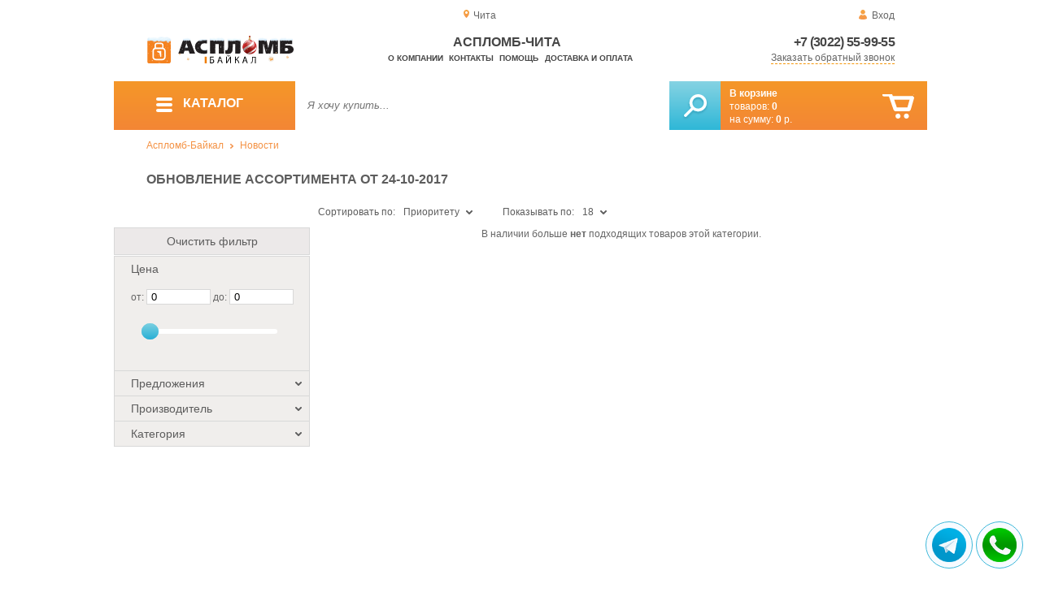

--- FILE ---
content_type: text/html; charset=UTF-8
request_url: https://aceplomb75.ru/sale-from-24-10-2017
body_size: 11238
content:
<!DOCTYPE html>
<html lang="ru">
<head>
	<meta charset="utf-8">
	<title>Аспломб-Чита&trade; Обновление ассортимента от 24-10-2017</title>
	<meta name="keywords" content="Обновление ассортимента от 24-10-2017">
	<meta name="description" content="Индикаторные пломбы наклейки производства АСПЛОМБ-Байкал по цене от"> 
	<meta http-equiv="X-UA-Compatible" content="IE=edge">
	<meta name="viewport" content="width=device-width, initial-scale=1">
	<meta property="og:locale" content="ru_RU"/>
	<meta property="og:type" content="website"/>
	<meta property="og:title" content="Аспломб-Чита - Обновление ассортимента от 24-10-2017"/>
	<meta property="og:description" content="Индикаторные пломбы наклейки производства АСПЛОМБ-Байкал по цене от"/>
	<meta property="og:url" content="//aceplomb75.ru/sale-from-24-10-2017"/>
	<meta property="og:image" content="//aceplomb75.ru/images/743/24-10-2017.jpg"/>	
	<meta property="og:site_name" content="Аспломб-Байкал"/>
	<link rel="shortcut icon" href="favicon.ico">
	
	<!--[if lt IE 9]><script src="js/html5shiv.min.js"></script><![endif]-->
	
<link type="text/css" href="css/style.css?1763691535" rel="stylesheet"/>
<link type="text/css" href="css/custom.css?1736918589" rel="stylesheet"/></head>
<body>
	<div id="wrapper">
<header>
                <div id="header_info">
                    <div class="row" id="header1">                   
                        <div id="region" >Чита</div>
                                                <div id="login">Вход</div>
                                            </div>
                    <div class="row" id="header2" itemscope itemtype="http://schema.org/Store">
                        <div id="logo"><a href="/"><img itemprop="logo" src="images/1/logo.svg"></a><meta itemprop="url" content="https://aceplomb75.ru"><meta itemprop="image" content="https://aceplomb75.ru/images/1/logo.png"></div>
                        <div id="contacts_top">
                            <div id="tel" itemprop="telephone"><a href="tel:+7 (3022) 55-99-55">+7 (3022) 55-99-55</a></div>
                                                        <meta itemprop="address" content="г.Иркутск, ул.Трактовая, 18-15
">
                            <div id="callback" class="callbacklink">Заказать обратный звонок</div>
                        </div>
                        <div id="top_menu">
													<div id="title" itemprop="name">Аспломб-Чита</div>
<a href="about">О компании</a><a href="contacts">Контакты</a><a href="help">Помощь</a><a href="delivery-and-payment">Доставка и оплата</a>                        </div>
                    </div>
                    <div id="header3">
                    	<div id="panel_top">
                    		<a id="panel_looked" href="looked"><span id="looked_mobile">0</span></a>
                    		<a id="panel_favorite" href="favorites"><span id="favorites_mobile">0</span></a>
                    		<a id="panel_cart" href="cart"><span id="cart_mobile">0</span></a>                    		
                    	</div>
                    </div>
                </div>                <div id="header_navigation">                		
                    <div id="navigationbar">
                        <a id="navigation" href="catalog">
                            <div id="menu_ico"><div class="menu_ico"></div><div class="menu_ico"></div><div class="menu_ico"></div></div>
                            <span>Каталог</span>
                        </a>
                        <div id="cart">
                        	<a href="/cart" id="cart_button"></a>
                        	<a href="/cart" id="cart_link">Перейти</a>
                          <div><b><a href="/cart">В корзине</a></b></div>
                          <div>товаров: <a href="/cart"><span id="goods_incart">0</span></a></div>
                          <div>на сумму: <a href="/cart"><span id="cart_cost">0</span> р.</a></div>                            
                        </div>
                        <div id="search">
                        	<form action="api.php" method="POST"  class="fastsearch">                               
                                <input type="text" id="search_string" name="query" placeholder="Я хочу купить..." value="" autocomplete="off"/>
                                <div class="search_advice_wrapper"></div>
                                <button name="show_results" id="search_button" type="submit"></button>
                          </form>
                        </div>
                        <div id="navigation_menu">
                        	<ul class="menu">
                        	<li><div class="menu_label"><a href="plombi-i-plombirovochnie-ustroistva">Пломбы и пломбировочные устройства</a></div>
				<ul><li><a href="plastic-seals">Пластиковые номерные индикаторные пломбы</a></li><li><a href="seals">Силовые пломбы и тросовые пломбы</a></li><li><a href="rotary-seals">Роторные пломбы  и пломбы применяемые с проволокой</a></li><li><a href="sealing-wire">Пломбировочная проволока</a></li><li><a href="antimagnetic-seals">Антимагнитные пломбы</a></li><li><a href="filling-stickers">Индикаторные пломбы наклейки</a></li><li><a href="sealing-tape-indicator">Пломбировочная индикаторная лента</a></li><li><a href="seals-used-with-sealer">Пломбы применяемые с пломбиратором</a></li><li><a href="filling-devices">Пломбировочные устройства под мастику, пластилин</a></li></ul>
				</li><li><div class="menu_label"><a href="special-packages-and-bags">Специальные пакеты</a></div>
				<ul><li><a href="packaging-for-markets">Упаковка для маркетплэйсов</a></li><li><a href="safe-packs">Сейф пакеты</a></li><li><a href="courier-packages">Курьер пакеты</a></li><li><a href="mail-packages">Почтовые пакеты</a></li><li><a href="icao-packages">Пакеты ИКАО</a></li><li><a href="packets-sd">Пакеты СД</a></li></ul>
				</li><li><div class="menu_label"><a href="control-bracelets">Контрольные браслеты</a></div></li><li><div class="menu_label"><a href="devices-for-storing-keys">Устройства для хранения ключей</a></div>
				<ul><li><a href="wallets-cases-for-keys">Ключницы, пенальницы, ящики для ключей</a></li><li><a href="cases-for-keys">Пеналы для ключей</a></li><li><a href="trinkets-and-key-rings">Брелоки для ключей</a></li></ul>
				</li><li><div class="menu_label"><a href="wax">Сургуч</a></div>
				<ul><li><a href="sealing-wax">Сургуч кусковой</a></li><li><a href="surguchnie-pechati">Сургучные печати</a></li></ul>
				</li><li><div class="menu_label"><a href="instrument">Инструмент</a></div>
				<ul><li><a href="plombirators">Пломбираторы</a></li><li><a href="bolttery">Болторезы</a></li></ul>
				</li><li><div class="menu_label"><a href="packaging">Упаковка и крепление груза</a></div></li>                        	</ul>
                        </div>
                        <div id="cart_options">
                            <div id="favorites"><a href="favorites"><span>0</span> избранных товара</a></div>
                            <div id="looked"><a href="looked"><span>0</span> просмотренных товара</a></div>
                        </div>
                        <div class="clear"></div>
                    </div>
                    <div class="row " id="bread_crumbs">                    
                        <div><a href="/">Аспломб-Байкал</a> <img src="img/svg/arrow_bc.svg"/> <a href="news">Новости</a></div>
                    </div>
                </div>
</header>
		<div id="container">
			<div id="content" >
<h1>Обновление ассортимента от 24-10-2017</h1>
	<div id="catalog">
		<div class="left_column">
				<div id="filter">
					<div class="toggle">Показать фильтр</div>
                            <form action="api.php" method="post">
                                <div class="filter_clear">Очистить фильтр</div>                           
                                <div class="filter_cost">
                                    <div class="filter_param_name">Цена</div>
                                    <div class="filter_param_values">от: <input name="price_from" id="minCost" type="text" value="0"> до: <input name="price_to" id="maxCost" type="text"  value="0">
                                    <input type="hidden" id="max_cost" value="0"></div>
                                    <div id="slider"></div>
                                </div>
                                <div class="filter_param">
                               		<div class="filter_param_name">Предложения<div class="filter_arrow_down"></div></div>
                               		<div class="filter_param_values hide">
                               			<ul>  
                                                                                                                            <li><input type="checkbox" name="conditions[]" value="in_stock"  id="in_stock" ><label for="in_stock">В наличии</label></li>
                                                                                                                            <li><input type="checkbox" name="conditions[]" value="on_order"  id="on_order" ><label for="on_order">Под заказ</label></li>
                                                                                                                            <li><input type="checkbox" name="conditions[]" value="discount"  id="discount" ><label for="discount">По акции</label></li>
                                                                                                                            <li><input type="checkbox" name="conditions[]" value="wholesale"  id="wholesale" ><label for="wholesale">Оптовые</label></li>
                                                                        		</ul>
                                	</div>
                                </div>                                
                                <div class="filter_param">                              
                                    <div class="filter_param_name">Производитель<div class="filter_arrow_down"></div></div>
																											
                                    <div class="filter_param_values hide">
                                        <ul>
                                                                                                                            <li><input type="checkbox" name="extra_fields[0][]" value="4"  id="v4" ><label for="v4">АСПЛОМБ-Урал</label></li>
                                                   
                                        </ul>
                                    </div>
                                     
                                </div>
                                <div class="filter_param">
                                    <div class="filter_param_name">Категория<div class="filter_arrow_down"></div></div>                                    
									                                    
                                </div>
                                 
                                <input type="hidden" id="pages_id" value="743">
	<input type="hidden" name="tags_id" value="105">
                        		 </form>
				</div><!-- #filter -->		
		</div>
		<div class="center">
 			<div class="sort">
                                <div class="sort_by">
                                	<input type="hidden" id="order_way" value="ASC">                                 
                                    <div class="label">Сортировать по:</div>
                                    <div class="selected">Приоритету</div><div class="filter_arrow_down"></div>
                                    <input type="hidden" id="order_by" value="place">                                    
                                    <div class="select hide">                                    
                                        <ul>
                                        
								    <li value="name" >Названию</li>					    
								    <li value="cost" >Цене</li>					    
								    <li value="date" >Новизне</li>					    
								    <li value="hits" >Популярности</li>					    
								    <li value="manufacturer" >Производителю</li>					    
								    <li value="place" class="hover">Приоритету</li>					    
                                        </ul>
                                    </div>
                                </div>                                <div class="sort_count">
                                    <div>Показывать по:</div>
                                    <div class="selected">18</div><div class="filter_arrow_down"></div>
                                    <input type="hidden" id="count_on_page" value="18">
                                    <div class="select hide">                                    
                                        <ul>
								    <li value="18" class="hover">18</li>
								    <li value="36" >36</li>
								    <li value="54" >54</li>
                                        </ul>
                                    </div>
                                </div> 			
				<div class="clear"></div>
			</div><!-- #sort -->
			<div id="show_catalog">
<center>В наличии больше <b>нет</b> подходящих товаров этой категории.</center>			
			</div>
			<div class="clear"></div>
			<div class="clear"></div>
		</div>
		<div class="clear"></div>
	</div>
                	<div class="description">
                    	<h2 class="orange">Обновление ассортимента от 24-10-2017</h2>                    	
                        <div class="description_text">
                        <div class="shares">
<style>
.shares a:hover{text-decoration:none;}	
.shares a{display:inline-block; width:32px; height:32px; border-radius:6px;}
</style>
<a href="https://vk.com/share.php?url=https://aceplomb-baikal.ru/sale-from-24-10-2017" title="Поделиться в Вконтакте" rel="nofollow noopener" target="_blank">
<svg version="1.2" baseProfile="tiny" xmlns="http://www.w3.org/2000/svg" xmlns:xlink="http://www.w3.org/1999/xlink" x="0px"	 y="0px" viewBox="0 0 512 512" xml:space="preserve"><g id="subs" display="none"></g><g id="avekoo"></g><g id="aceplomb">	<linearGradient id="vk_2_" gradientUnits="userSpaceOnUse" x1="256" y1="0.5" x2="256" y2="511.5">		<stop  offset="0.38" style="stop-color:#F5B166"/>		<stop  offset="0.4813" style="stop-color:#F5AD5F"/>		<stop  offset="0.6327" style="stop-color:#F3A34A"/>		<stop  offset="0.8155" style="stop-color:#F19229"/>		<stop  offset="1" style="stop-color:#EF7D00"/>	</linearGradient>	<path id="vk_1_" fill="url(#vk_2_)" d="M474.2,0.5H37.8C17.2,0.5,0.5,17.2,0.5,37.8v436.3c0,20.6,16.7,37.3,37.3,37.3h436.3		c20.6,0,37.3-16.7,37.3-37.3V37.8C511.5,17.2,494.8,0.5,474.2,0.5z M397.4,344.8c-13.5,0.3-27.1,0.2-40.6,0c-1.9,0-4.2-0.9-5.6-2.1		c-5.3-4.8-10.4-9.8-15.5-14.9c-5.7-5.7-10.9-11.7-16.8-17.1c-5.6-5.1-11.4-10-17.7-14.2c-3.6-2.4-8.1-3.7-12.4-4.7		c-4.3-1-7.3,3-7.4,9.1c0,10.3,0,20.7,0,31c0,7.8-3.3,11.4-10.9,12.5c-23.2,3.4-44.5-2.3-64.8-13.4c-14.8-8.1-27.3-18.9-38-31.6		c-9.8-11.6-18.3-24.4-26.5-37.2c-7-10.9-13.2-22.5-19.1-34.1c-6.8-13.5-12.5-27.6-16.2-42.4c-0.7-2.8-1.6-5.6-2.1-8.4		c-0.9-4.7,3.2-11.8,9.6-11.6c12.4,0.4,24.8,0.1,37.2,0.1c5.9,0,10.4,3.1,12.5,8.6c2.9,7.6,5.7,15.1,8.7,22.6		c5.6,13.9,12.4,27.2,20.2,40.1c5.1,8.4,10.6,16.6,17.7,23.6c1.5,1.4,3,3,4.8,3.8c1.8,0.8,4.1,1.3,6,0.8c2.6-0.6,2.9-3.3,2.9-5.6		c0.3-17.3,0.5-34.6,0.6-52c0-2.6-0.5-5.3-0.9-7.9c-1.3-7.6-4.9-14-9.8-19.8c-4.2-5-3.5-10,1.8-13.7c0.7-0.5,1.7-0.6,2.6-0.6		c18.7,0,37.4,0,56.1,0c3,0,6.2,2.4,6.8,5.3c0.5,2.2,0.8,4.4,0.8,6.7c0.1,10.8,0,21.7,0,32.5c0,10.8,0,21.7,0,32.5		c0,0.7,0,1.5,0,2.2c0.6,6.4,4.3,8.7,9.4,5.1c4.8-3.3,9.5-7.3,13-12c7-9.2,13.7-18.7,19.5-28.6c6.2-10.6,11.5-21.8,16.8-32.9		c3-6.3,7.2-11.3,15.6-11c11.8,0.5,23.6,0.3,35.3,0.1c6-0.1,10.2,3.6,8.7,10.7c-2,9.4-6.4,17.8-11.2,25.8		c-10.1,16.8-21.1,33.2-31.7,49.7c-0.5,0.8-1.2,1.4-1.7,2.2c-3.8,7-4.7,8.5,1.2,15c4.5,4.9,9.3,9.7,13.9,14.6		c11.7,12.4,23.3,25,32.2,39.7c2,3.3,3.6,7.1,4.4,10.8C407.8,338.9,404.2,344.7,397.4,344.8z"/></g></svg>
</a>
<a href="https://www.facebook.com/sharer/sharer.php?u=https://aceplomb-baikal.ru/sale-from-24-10-2017" title="Поделиться на FaceBook" rel="nofollow noopener" target="_blank">
<svg version="1.0" xmlns="http://www.w3.org/2000/svg" xmlns:xlink="http://www.w3.org/1999/xlink" x="0px" y="0px"	 viewBox="0 0 512 512" enable-background="new 0 0 512 512" xml:space="preserve"><g id="subs"></g><g id="avekoo"></g><g id="aceplomb">	<linearGradient id="fb_2_" gradientUnits="userSpaceOnUse" x1="256" y1="0.5" x2="256" y2="511.5">		<stop  offset="0.38" style="stop-color:#F5B166"/>		<stop  offset="0.4813" style="stop-color:#F5AD5F"/>		<stop  offset="0.6327" style="stop-color:#F3A34A"/>		<stop  offset="0.8155" style="stop-color:#F19229"/>		<stop  offset="1" style="stop-color:#EF7D00"/>	</linearGradient>	<path id="fb_1_" fill="url(#fb_2_)" d="M474.2,0.5H37.8C17.2,0.5,0.5,17.2,0.5,37.8v436.3c0,20.6,16.7,37.3,37.3,37.3h436.3		c20.6,0,37.3-16.7,37.3-37.3V37.8C511.5,17.2,494.8,0.5,474.2,0.5z M314.3,153c0,6.1-2.3,8.1-8.6,8.2c-10.7,0.1-21.5,0.1-32.2,0.5		c-5.8,0.2-11.4,1.9-14.3,7.4c-1.4,2.6-2.4,5.8-2.4,8.7c-0.3,11.5-0.1,23.1-0.1,35.1c1.1,0,2.2,0,3.3,0c14.5,0,29,0,43.5,0		c6.5,0,8.7,2.2,8.7,8.4c0,15.8,0,31.6,0,47.4c0,5.9-2.3,8-8.4,8c-14.5,0-29,0-43.5,0c-1.1,0-2.3,0-3.8,0c0,1.5,0,2.6,0,3.8		c0,40.8,0,81.6,0,122.4c0,7.2-2.1,9.2-9.6,9.2c-16.6,0-33.2,0-49.9,0c-6.6,0-8.8-2.1-8.8-8.4c0-41,0-82,0-123c0-1.2,0-2.4,0-4.1		c-1.3,0-2.5,0-3.6,0c-12.3,0-24.6,0-36.9,0c-5.9,0-8.2-2.2-8.2-7.9c0-16,0-32,0-48c0-5.6,2.4-7.9,8.3-7.9c12.2,0,24.4,0,36.6,0		c1.1,0,2.3,0,3.8,0c0-1.3,0-2.4,0-3.5c0.1-12.6-0.3-25.1,0.3-37.7c0.8-17.8,6.3-34.2,18.9-47.8c10.5-11.4,23.9-18,39.2-21		c3.7-0.7,7.4-1.3,11.1-1.9c17,0,34.1,0,51.1,0c3.9,1.5,5.4,4.3,5.3,8.3C314.2,123.9,314.3,138.5,314.3,153z"/></g></svg>
</a>
<a href="https://connect.ok.ru/offer?url=https://aceplomb-baikal.ru/sale-from-24-10-2017" title="Поделиться в Одноклассниках" rel="nofollow noopener" target="_blank">
<svg version="1.2" baseProfile="tiny" xmlns="http://www.w3.org/2000/svg" xmlns:xlink="http://www.w3.org/1999/xlink" x="0px"	 y="0px" viewBox="0 0 512 512" xml:space="preserve"><g id="subs" display="none"></g><g id="avekoo"></g><g id="aceplomb">	<g id="ok_1_">		<path fill="#F5B166" d="M256,217.5c20.1,0,37.3-16.8,37.6-37c0.2-20.4-16.7-37.3-37.6-37.5c-19.3-0.2-36.4,16.7-37,35.8			C218.3,202.9,239,217.5,256,217.5z"/>		<linearGradient id="SVGID_1_" gradientUnits="userSpaceOnUse" x1="256" y1="0.5" x2="256" y2="511.5">			<stop  offset="0.38" style="stop-color:#F5B166"/>			<stop  offset="0.4813" style="stop-color:#F5AD5F"/>			<stop  offset="0.6327" style="stop-color:#F3A34A"/>			<stop  offset="0.8155" style="stop-color:#F19229"/>			<stop  offset="1" style="stop-color:#EF7D00"/>		</linearGradient>		<path fill="url(#SVGID_1_)" d="M474.2,0.5H37.8C17.2,0.5,0.5,17.2,0.5,37.8v436.3c0,20.6,16.7,37.3,37.3,37.3h436.3			c20.6,0,37.3-16.7,37.3-37.3V37.8C511.5,17.2,494.8,0.5,474.2,0.5z M228.6,107.2c17.2-7.7,34.4-8.3,52-1.4			c21.2,8.3,38,21.4,47.6,42.6c20.9,46.2-8.7,96.8-51.5,107.4c-28.2,6.9-52.5-0.4-73.5-19.4c-16.2-14.6-23.9-32.7-24.4-54.2			C177.1,148.1,200,119.9,228.6,107.2z M345.4,286.7c-8.5,11.9-20.3,19.3-33.8,23.7c-11.5,3.7-23.4,6.1-35.1,9.1			c-0.5,0.1-1,0.2-2,0.5c1.1,1.3,1.9,2.3,2.8,3.3c15.7,16.1,31.5,32.2,47.1,48.4c2.9,3,5.8,6.2,8,9.7c5,7.8,2.8,18.1-4.6,24.1			c-8,6.5-18.2,6.7-25,0c-11.1-10.8-21.8-22-32.7-32.9c-4.3-4.3-8.7-8.5-13.3-13c-1.7,1.6-3.3,2.9-4.7,4.4			c-11.5,11.7-22.9,23.5-34.5,35.2c-3.6,3.6-7.8,6.8-11.6,10.2c-4.2,3.7-9.3,3.1-13.6,1.6c-6.4-2.3-10.9-7.4-13.2-14			c-2.2-6.4-1.3-12.4,3.5-17.3c15.9-16.7,31.9-33.3,48-49.8c3.1-3.1,6.6-5.8,10-8.7c-0.4-0.4-0.7-0.8-1.1-1.2			c-11.2-2.7-22.5-5.1-33.7-8.1c-12.3-3.3-23.7-8.6-33.1-17.5c-1.9-1.8-3.8-3.7-5.3-5.8c-3.3-4.4-5.1-9.1-3.2-14.9			c2.8-8.6,10.7-15.6,18.8-16.1c4-0.2,7.5,0.9,10.6,3.2c34.5,25.6,84.7,27.1,120.6,3.7c1.5-1,2.9-2,4.3-3.1c7.2-5.7,16.9-5,24.1,1.8			C349.7,269.9,350.8,279,345.4,286.7z"/>	</g></g></svg>
</a>
<a href="https://api.whatsapp.com/send?text=https://aceplomb-baikal.ru/sale-from-24-10-2017" title="Отправить в WhatsApp" rel="nofollow noopener" target="_blank">
<svg version="1.2" baseProfile="tiny" xmlns="http://www.w3.org/2000/svg" xmlns:xlink="http://www.w3.org/1999/xlink" x="0px"	 y="0px" viewBox="0 0 512 512" xml:space="preserve"><g id="subs" display="none"></g><g id="avekoo"></g><g id="aceplomb">	<g id="wa_1_">		<linearGradient id="SVGID_1_" gradientUnits="userSpaceOnUse" x1="256" y1="0.5" x2="256" y2="511.5">			<stop  offset="0.38" style="stop-color:#F5B166"/>			<stop  offset="0.4813" style="stop-color:#F5AD5F"/>			<stop  offset="0.6327" style="stop-color:#F3A34A"/>			<stop  offset="0.8155" style="stop-color:#F19229"/>			<stop  offset="1" style="stop-color:#EF7D00"/>		</linearGradient>		<path fill="url(#SVGID_1_)" d="M474.2,0.5H37.8C17.2,0.5,0.5,17.2,0.5,37.8v436.3c0,20.6,16.7,37.3,37.3,37.3h436.3			c20.6,0,37.3-16.7,37.3-37.3V37.8C511.5,17.2,494.8,0.5,474.2,0.5z M415.4,258.7c-0.9,39.4-14.2,74.3-41.1,103.4			c-27.2,29.4-61,46.1-100.8,50c-30.1,2.9-58.9-2.6-85.9-16.3c-3.2-1.6-5.9-2-9.4-0.9c-25.9,8.4-52,16.6-77.9,24.8			c-1.3,0.4-2.6,1-4.2,1.6c9.4-27.6,18.7-54.8,27.8-82.1c0.4-1.2-0.2-2.9-0.8-4.1c-7.7-13.3-13.5-27.2-16.8-42.2			c-9.3-41.5-3.5-80.8,19.1-116.8c26.9-42.8,66.2-67.1,116.4-73.1c77.4-9.2,153.6,42.6,170.2,123.2C414.1,237,415.6,248,415.4,258.7			z"/>		<linearGradient id="SVGID_2_" gradientUnits="userSpaceOnUse" x1="258.6541" y1="126.9792" x2="258.6541" y2="388.1968">			<stop  offset="0.38" style="stop-color:#F5B166"/>			<stop  offset="0.4813" style="stop-color:#F5AD5F"/>			<stop  offset="0.6327" style="stop-color:#F3A34A"/>			<stop  offset="0.8155" style="stop-color:#F19229"/>			<stop  offset="1" style="stop-color:#EF7D00"/>		</linearGradient>		<path fill="url(#SVGID_2_)" d="M354.8,168.6c-24.1-25.5-53.9-39.6-88.9-41.4c-36.6-1.9-68.9,9.6-96,34.3			c-27,24.6-41.4,55.3-42.7,91.8c-1,28.4,6.8,54.6,23.1,78c1.4,2,1.7,3.6,0.9,5.9c-3.3,9.3-6.4,18.8-9.6,28.2			c-1.9,5.5-3.7,11-5.8,17c1.6-0.5,2.4-0.7,3.2-0.9c14.3-4.5,28.6-8.9,42.8-13.6c3.3-1.1,5.7-0.7,8.6,1.1			c27.8,16.8,57.9,22.7,89.8,17.2c39.9-6.8,70.5-27.9,91.6-62.4c16.4-26.8,21.6-56,16.8-87C384.5,210.6,373,187.8,354.8,168.6z			 M310.1,329.5c-7.4,2.1-14.7,1.2-21.9-1c-17.8-5.4-35.2-11.6-50.3-23c-13.8-10.5-25.5-22.9-35.6-36.9			c-6.9-9.5-13.8-19.1-17.3-30.5c-5.4-17.4-2.6-33,10.4-46.3c4.3-4.4,7.2-5.4,16-5c6.2-1.6,9.3,2.7,11.6,8.6			c3.2,8.3,6.7,16.6,10.4,24.7c2,4.4,1.5,8.2-1.2,11.8c-2.5,3.4-5.2,6.7-8,9.7c-2.4,2.6-2.6,5-0.9,7.9			c10.2,16.9,23.5,30.5,41.1,39.7c3.7,1.9,7.6,3.6,11.4,5.3c3.7,1.6,5.7,1.1,8.3-2c3.7-4.5,7.4-9,11-13.5c3-3.6,4.8-4.3,8.9-2.4			c10.3,4.7,20.5,9.6,30.7,14.4c2.6,1.2,3.5,3.2,3.4,6C338.1,314.3,329.1,324,310.1,329.5z"/>	</g></g></svg>
</a>
<a href="https://t.me/share/url?url=https://aceplomb-baikal.ru/sale-from-24-10-2017" title="Отправить в Телеграмм" rel="nofollow noopener" target="_blank">
<svg version="1.2" baseProfile="tiny" xmlns="http://www.w3.org/2000/svg" xmlns:xlink="http://www.w3.org/1999/xlink" x="0px"	 y="0px" viewBox="0 0 512 512" xml:space="preserve"><g id="subs" display="none"></g><g id="avekoo"></g><g id="aceplomb">	<g id="tg_1_">		<linearGradient id="SVGID_1_" gradientUnits="userSpaceOnUse" x1="242.5018" y1="166.0025" x2="242.5018" y2="376.6118">			<stop  offset="0.38" style="stop-color:#F5B166"/>			<stop  offset="0.4813" style="stop-color:#F5AD5F"/>			<stop  offset="0.6327" style="stop-color:#F3A34A"/>			<stop  offset="0.8155" style="stop-color:#F19229"/>			<stop  offset="1" style="stop-color:#EF7D00"/>		</linearGradient>		<path fill="url(#SVGID_1_)" d="M127,266.8c19.6,6.6,39.2,13.2,58.7,19.9c1.9,0.7,3.2,0.2,4.7-0.8c42.5-26.4,85.1-52.7,127.6-79			c1.6-1,3.4-1.9,5.2-2.4c1-0.3,2.8,0.1,3.1,0.7c0.5,1.1,0.5,2.9-0.1,3.8c-1,1.7-2.7,3-4.1,4.4c-33.7,31.4-67.3,62.7-100.9,94.2			c-1.3,1.2-2.4,3.1-2.7,4.8c-2,12-3.8,24-5.7,36c-0.7,4.2-1.3,8.4-2,13.4c13.3-12.1,25.9-23.6,38.8-35.3c1.1,0.8,1.9,1.4,2.7,2			c19.8,15.2,39.6,30.3,59.4,45.5c1.2,0.9,2.5,1.8,3.9,2.3c2.7,1,4.3,0.1,5-2.7c0.2-1,0.4-2,0.6-3c12.3-62.7,24.5-125.4,36.8-188.1			c1-5.2,2-10.5,3.2-16.4c-79.2,33.4-157.8,66.4-236.9,99.7C125.5,266.3,126.2,266.6,127,266.8z"/>		<linearGradient id="SVGID_2_" gradientUnits="userSpaceOnUse" x1="256" y1="0.5" x2="256" y2="511.5">			<stop  offset="0.38" style="stop-color:#F5B166"/>			<stop  offset="0.4813" style="stop-color:#F5AD5F"/>			<stop  offset="0.6327" style="stop-color:#F3A34A"/>			<stop  offset="0.8155" style="stop-color:#F19229"/>			<stop  offset="1" style="stop-color:#EF7D00"/>		</linearGradient>		<path fill="url(#SVGID_2_)" d="M474.2,0.5H37.8C17.2,0.5,0.5,17.2,0.5,37.8v436.3c0,20.6,16.7,37.3,37.3,37.3h436.3			c20.6,0,37.3-16.7,37.3-37.3V37.8C511.5,17.2,494.8,0.5,474.2,0.5z M382.6,166.9c-0.9,7.6-2.6,15.2-4.1,22.7			c-11.1,56.9-22.2,113.7-33.3,170.6c-1.2,6.4-2.3,12.8-3.8,19.1c-1.8,7.7-6.5,13.3-13.6,16.5c-9.7,4.4-19.1,3.5-27.7-3.1			c-15.4-11.8-30.9-23.7-46.3-35.5c-1-0.7-1.9-1.5-3.1-2.3c-4.9,4.5-9.8,8.9-14.6,13.3c-5.1,4.6-10.2,9.3-15.3,13.9			c-9,8.2-21.7,6.5-27-4.4c-3.7-7.5-5.9-15.7-8.5-23.7c-4.9-15.5-9.7-31.1-14.3-46.7c-0.7-2.2-1.8-3.2-3.9-4			c-16.5-5.5-33-11-49.5-16.6c-5.2-1.8-9.7-4.6-13.2-8.9c-7.1-8.6-6-20,2.7-26.9c2.6-2.1,5.5-3.8,8.6-5.1c77-32.5,154-64.8,231-97.2			c3.4-1.4,6.9-2.9,10.6-3.8C371.9,141.1,384.4,151.8,382.6,166.9z"/>	</g></g></svg>
</a>
</div>
                        Индикаторные пломбы наклейки производства АСПЛОМБ-Байкал по цене от 9.5р.<p><img style="max-width: 1420px; width: 100%;" src="images/743/24-10-2017.jpg" alt="Обновление ассортимента от 24-10-2017"></p>                        	
                        </div>                        
                  </div>				</div>
		</div>
			<footer>
				<div id="footer_content">
					<div class="row" id="footer_contacts">						
						<div id="footer_mail"><a href="mailto:info@aceplomb-baikal.ru">info@aceplomb-baikal.ru</a></div>
						<div id="footer_phone"><a href="tel:+7 (3022) 55-99-55">+7 (3022) 55-99-55</a></div>
          	
          	<div class="clear"></div>
					</div>
					<div class="row" id="footer_info">
                        <div id="footer_locations">
                        	<div>
	                        	<h3><a href="//plomba66.ru">Урал</a></h3>
	                            <ul>                                
	                                <li><a href="//plomba96.ru">Екатеринбург</a></li>
	                                <li><a href="//aceplomb74.ru">Челябинск</a></li>
	                                <li><a href="//aceplomb59.ru">Пермь</a></li>	                           
	                                <li><a href="//aceplomb02.ru">Уфа</a></li>	                               
	                                <li><a href="//aceplomb72.ru">Тюмень</a></li>
	                                <li><a href="//aceplomb45.ru">Курган</a></li>
	                                <li><a href="//aceplomb89.ru">Салехард</a></li>
	                                <li><a href="//aceplomb86.ru">Ханты-Мансийск</a></li>
	                               
	                            </ul>
                            </div>
                            <div>
	                            <h3><a href="//aplomba.ru">Сибирь</a></h3>
	                            <ul>
	                                <li><a href="//aplomba.ru">Новосибирск</a></li>
	                                <li><a href="//aceplomb24.ru">Красноярск</a></li>
	                                <li><a href="//aceplomb42.ru">Кемерово</a></li>
	                                <li><a href="//aceplomb70.ru">Томск</a></li>
	                            </ul>
                            </div>
                            <div>
	                            <h3><a href="//aceplomb-baikal.ru">Байкал</a></h3>
	                            <ul>  
	                                <li><a href="//aceplomb38.ru">Иркутск</a></li>
	                                <li><a href="//aceplomb75.ru">Чита</a></li>                                
	                                <li><a href="//aceplomb03.ru">Улан-Удэ</a></li>
	                            </ul>
                            </div>
                            <div>
	                            <h3><a href="//superplomba.ru">Восток</a></h3>
	                            <ul>  
	                                <li><a href="//aceplomb25.ru">Владивосток</a></li>
	                                <li><a href="//aceplomb27.ru">Хабаровск</a></li>                                
	                                <li><a href="//aceplomb14.ru">Якутск</a></li>
	                                <li><a href="//aceplomb28.ru">Благовещенск</a></li>                                
	                                <li><a href="//aceplomb65.ru">Южно-Сахалинск</a></li>                                
	                            </ul>
                            </div>
                        </div>
						<div id="footer_catalog">
                        	<h3>КАТАЛОГ</h3>
                            <ul>
<li><a href="plombi-i-plombirovochnie-ustroistva">Пломбы и пломбировочные устройства</a></li><li><a href="special-packages-and-bags">Специальные пакеты</a></li><li><a href="control-bracelets">Контрольные браслеты</a></li><li><a href="devices-for-storing-keys">Устройства для хранения ключей</a></li><li><a href="wax">Сургуч</a></li><li><a href="instrument">Инструмент</a></li><li><a href="packaging">Упаковка и крепление груза</a></li>                            </ul>
                        </div>
                        <div>
                        	<h3>ИНФОРМАЦИЯ</h3>
                            <ul>
                                <li><a href="about">О продавце</a></li>
                                <li><a href="contacts">Контакты</a></li>
                                <li><a href="delivery-and-payment">Доставка и Оплата</a></li>
                                <li><a href="rules">Правила торговли</a></li>
                                <li><a href="privacy-policy">Политика</a></li>                                
                                <li><a href="help">Помощь</a></li>
                                <li><a href="articles">Статьи</a></li>                                
                            </ul>
                        </div>                        

                        <div id="footer_maps">
                        	<h3>КАРТА САЙТА</h3>
                            <ul>
                                <li><a href="map.html">html-карта</a></li>
                                <li><a href="sitemap.xml">xml-карта</a></li>
                                <li><a href="market.xml">yml-прайс</a></li>
                            </ul>
                        </div>
						<div id="footer_offices">
                       		<h3>КОНТАКТЫ</h3>
                            <ul>
                            	<li>
                            	                                <p>Центральный офис</p>                                
                                Адрес: <i>г. Чита, ул. Нечаева, д.66, офис 6</i><br>
                                Телефон: <i>+7 (3022) 55-99-55</i><br>
                                E-mail: <i>info@aceplomb-baikal.ru</i><br>
                                Часы работы:<br>
        Пн - Пт:  <i>8:00 - 17:00</i><br />
        Сб, Вc - <i>выходной</i>                                 
                                </li>
                                <li><a class="callbacklink">Отправить сообщение</a></li>
							</ul>	
              </div>                        
                        <div class="clear"></div>
					</div>			
				</div>
				<div class="row">
					<div id="footer_bottom">
						<div id="footer_logo"></div>
						<div id="totop"><img src="img/svg/totop.svg"/></div>                        
                        <div id="copyrights">&copy; 2017-2026 Аспломб-Байкал</div>
                        <div class="clear"></div>
					</div>
				</div>
			</footer><!-- /#footer --> 
    </div>
		<div id="region_form">
			<form method="post" action="api.php" enctype="multipart/form-data">
				<fieldset class="fastsearch">
					<label for="city_search">Город покупки</label>
					<input type="text" class="geotarget fastlist" id="city_search" name="city_search" placeholder="Введите несколько первых букв">
					<div class="search_advice_wrapper compact"></div>
				</fieldset>
			</form>
			<div class="city_search"></div>
		</div>    
		<div id="callback_form">
			<form method="post" action="api.php" enctype="multipart/form-data">
				<input type="hidden" name="human">
				<fieldset>
					<label for="message[fio]">Имя</label>
					<input type="text" id="message[fio]" name="message[fio]" placeholder="ФИО" autocomplete="off">
				</fieldset>
				<fieldset>
					<label for="message[email]">E-mail</label>
					<input type="text" id="message[email]" name="message[email]" required="" pattern="^.+@.+\..+$" placeholder="адрес@электронной.почты">
				</fieldset>
				<fieldset>
					<label for="message[phone]">Телефон <span>*</span></label>
					<input type="text" id="message[phone]" name="message[phone]" required=""  placeholder="+7 (xxx) xxx-xx-xx">
				</fieldset>
				<fieldset>
					<label for="message[text]">Сообщение</label>
					<textarea id="message[text]" name="message[text]">Позвоните мне как можно скорей</textarea>
				</fieldset>
				<input type="hidden" name="message[url]" value="https://aceplomb75.ru/sale-from-24-10-2017">				
				<fieldset>	                
					<button type="submit" name="send_message" id="send_message">Отправить</button>
					<div><input type="checkbox" name="message[accept]" id="message_checkbox" >Даю <a href="terms-of-use" target="_blank">согласие на обработку данных</a></div>
				</fieldset>
			</form>
		</div>		<div id="login_form">
			<div class="form">
				<fieldset id="login_name">
					<label for="login[name]">Логин</label>
					<input type="text" id="login[name]" pattern="^@[A-Za-z0-9_-]{1,30}$"  placeholder="login">
				</fieldset>
				<fieldset id="login_password" >
					<label for="login[password]">Пароль</label>
					<input type="password" id="login[password]" pattern="^@[A-Za-z0-9\D]{8,30}$" placeholder="password">
				</fieldset>
				<fieldset id="login_email" style="display:none;">
					<label for="login[email]">Email</label>
					<input type="text" id="login[email]" pattern="^([A-Za-z0-9_\-.]+\.)*[A-Za-z0-9_\-.]+@[A-Za-z0-9_-]+(\.[A-Za-z0-9_-]+)*\.[A-Za-z]{2,6}$" placeholder="адрес@вашей.почты">
				</fieldset>				
				<fieldset>	                
					<button id="login_send" >Войти</button>
				</fieldset>
			</div>	
			<div class="notice"></div>
			<div class="actions"><a id="email_form">Напомнить пароль</a> <a id="reg_form">Создать аккаунт</a> <a id="auth_form">Повторить ввод</a></div>	
		</div>
 <div class="messengers">
<a title="Telegram: +7 (914) 895-88-08" href="tg://resolve?domain=OOO_ZT" target="_blank"><img src="img/tg.png" alt="Telegram: +7 (914) 895-88-08"></a><a title="WhatsApp: +7 (914) 895-88-08" href="https://api.whatsapp.com/send?phone=79148958808" target="_blank"><img src="img/wa.png" alt="WhatsApp: +7 (914) 895-88-08"></a></div>
<div id="css">
<link type="text/css" href="js/slick/slick.css?1762886781" rel="stylesheet"/>
<link type="text/css" href="js/featherlight/featherlight.min.css?1542123815" rel="stylesheet"/>
<link type="text/css" href="css/jquery.toastmessage.css?1542123808" rel="stylesheet"/>	</div>
<div id="js">
<script type="text/javascript" src="js/jquery.min.js?1762886382"></script>
<script type="text/javascript" src="js/js.js?1765199163"></script>
<script type="text/javascript" src="js/ajax.js?1762195975"></script>
<script type="text/javascript" src="js/jquery-ui.min.js?1762886387"></script>
<script type="text/javascript" src="js/jquery.ui.touch-punch.js?1692205070"></script>
<script type="text/javascript" src="js/slick/slick.min.js?1762886781"></script>
<script type="text/javascript" src="js/jquery.toastmessage.js?1542123816"></script>
<script type="text/javascript" src="js/search.js?1542123816"></script>
<script type="text/javascript" src="js/featherlight/featherlight.min.js?1542123816"></script></div>
<script id='notice'>
	if(typeof shown=='undefined')var shown=0;
	$('html').on('click','body',function(){
		if(!shown){
			$().toastmessage('showToast',{text:'<span class="terms-of-use">Действия сохраняются в cookie. Используя сайт вы выражаете <a href="terms-of-use" target="_blank">согласие на обработку данных</a>.<div class="accept">Согласен</div><div class="not-accept">Не согласен</div></span>',sticky:true,position:'bottom-right',type:'notice'});
			$('script#notice').remove();
			shown=1;
		}
	});
	$('html').on('click','.toast-item-close,.accept',function(){
		var date = new Date(new Date().getTime() + 126144000000);
		document.cookie = 'terms=accepted;expires='+date.toUTCString()+';path=/;domain=.aceplomb75.ru;';
	});
	$('html').on('click','.not-accept,.accept',function(){
		var obj=$('.toast-item-wrapper');
		obj.animate({opacity: '0'}, 600, function(){obj.parent().remove();});
	});	
	</script><div class="hide"><p>
<script>// <![CDATA[
document.write("<a rel='nofollow' href='//www.liveinternet.ru/click' target=_blank><img src='//counter.yadro.ru/hit?t45.1;r" + escape(document.referrer) + ((typeof(screen)=="undefined")?"":";s"+screen.width+"*"+screen.height+"*"+(screen.colorDepth?screen.colorDepth:screen.pixelDepth)) + ";u" + escape(document.URL) +";h"+escape(document.title.substring(0,80)) +  ";" + Math.random() + "' border=0 width=31 height=31 alt='' title='LiveInternet'><\/a>")
// ]]></script>
<script>// <![CDATA[
(function (d, w, c) { (w[c] = w[c] || []).push(function() { try { w.yaCounter42403904 = new Ya.Metrika({ id:42403904, clickmap:true, trackLinks:true, accurateTrackBounce:true }); } catch(e) { } }); var n = d.getElementsByTagName("script")[0], s = d.createElement("script"), f = function () { n.parentNode.insertBefore(s, n); }; s.type = "text/javascript"; s.async = true; s.src = "https://mc.yandex.ru/metrika/watch.js"; if (w.opera == "[object Opera]") { d.addEventListener("DOMContentLoaded", f, false); } else { f(); } })(document, window, "yandex_metrika_callbacks");
// ]]></script>
</p>
<!-- Yandex.Metrika counter -->
<p>
<script>// <![CDATA[
(function (d, w, c) {
        (w[c] = w[c] || []).push(function() {
            try {
                w.yaCounter47640739 = new Ya.Metrika({
                    id:47640739,
                    clickmap:true,
                    trackLinks:true,
                    accurateTrackBounce:true
                });
            } catch(e) { }
        });

        var n = d.getElementsByTagName("script")[0],
            s = d.createElement("script"),
            f = function () { n.parentNode.insertBefore(s, n); };
        s.type = "text/javascript";
        s.async = true;
        s.src = "https://mc.yandex.ru/metrika/watch.js";

        if (w.opera == "[object Opera]") {
            d.addEventListener("DOMContentLoaded", f, false);
        } else { f(); }
    })(document, window, "yandex_metrika_callbacks");
// ]]></script>
</p>
<noscript><div><img src="https://mc.yandex.ru/watch/47640739" style="position:absolute; left:-9999px;" alt="" /></div></noscript><!-- /Yandex.Metrika counter -->
<p>&nbsp;</p>
<!-- Top100 (Kraken) Counter -->
<p>
<script>// <![CDATA[
(function (w, d, c) {
    (w[c] = w[c] || []).push(function() {
        var options = {
            project: 5145901,
        };
        try {
            w.top100Counter = new top100(options);
        } catch(e) { }
    });
    var n = d.getElementsByTagName("script")[0],
    s = d.createElement("script"),
    f = function () { n.parentNode.insertBefore(s, n); };
    s.type = "text/javascript";
    s.async = true;
    s.src =
    (d.location.protocol == "https:" ? "https:" : "http:") +
    "//st.top100.ru/top100/top100.js";

    if (w.opera == "[object Opera]") {
    d.addEventListener("DOMContentLoaded", f, false);
} else { f(); }
})(window, document, "_top100q");
// ]]></script>
</p>
<noscript>
  <img src="//counter.rambler.ru/top100.cnt?pid=5145901" alt="Топ-100" />
</noscript><!-- END Top100 (Kraken) Counter -->
<p>&nbsp;</p>
<!-- Rating@Mail.ru counter -->
<p>
<script>// <![CDATA[
var _tmr = window._tmr || (window._tmr = []);
_tmr.push({id: "2981587", type: "pageView", start: (new Date()).getTime()});
(function (d, w, id) {
  if (d.getElementById(id)) return;
  var ts = d.createElement("script"); ts.type = "text/javascript"; ts.async = true; ts.id = id;
  ts.src = (d.location.protocol == "https:" ? "https:" : "http:") + "//top-fwz1.mail.ru/js/code.js";
  var f = function () {var s = d.getElementsByTagName("script")[0]; s.parentNode.insertBefore(ts, s);};
  if (w.opera == "[object Opera]") { d.addEventListener("DOMContentLoaded", f, false); } else { f(); }
})(document, window, "topmailru-code");
// ]]></script>
</p>
<noscript><div>
<img src="//top-fwz1.mail.ru/counter?id=2981587;js=na" style="border:0;position:absolute;left:-9999px;" alt="" />
</div></noscript><!-- //Rating@Mail.ru counter -->
<p>&nbsp;</p></div></body>
</html>


--- FILE ---
content_type: image/svg+xml
request_url: https://aceplomb75.ru/images/1/logo_copy.svg
body_size: 1524
content:
<svg xmlns="http://www.w3.org/2000/svg" viewBox="0 0 66.86 14.8"><defs><style>.cls-1{fill:#999;}.cls-2{fill:#fff;}.cls-2,.cls-3{fill-rule:evenodd;}.cls-3{fill:#231f20;}</style></defs><g id="Слой_2" data-name="Слой 2"><g id="main"><path class="cls-1" d="M1,0H13.78a1,1,0,0,1,1,1V13.78a1,1,0,0,1-1,1H1a1,1,0,0,1-1-1V1A1,1,0,0,1,1,0"/><path class="cls-2" d="M8.84,7.57v2.85c0,.45-.57.58-.7-.05l-.43-2-1.23-.6C5.9,7.46,6.07,7,6.53,7h1.9c.34,0,.41.24.41.58M9.5,5.74H5.3a1.2,1.2,0,0,0-1.21,1.2v3.83A1.21,1.21,0,0,0,5.3,12H9.5a1.21,1.21,0,0,0,1.21-1.21V6.94A1.2,1.2,0,0,0,9.5,5.74ZM4.52,5V3.24A1.57,1.57,0,0,1,6.08,1.67H8.71a1.57,1.57,0,0,1,1.57,1.57V5a2.12,2.12,0,0,1,1.34,2v3.83A2.12,2.12,0,0,1,9.5,12.9H5.3a2.13,2.13,0,0,1-2.13-2.13V6.94A2.13,2.13,0,0,1,4.52,5Zm.92-1.72V4.81H9.36V3.24a.66.66,0,0,0-.65-.65H6.08A.65.65,0,0,0,5.44,3.24Z"/><path class="cls-3" d="M61.14,7.48V1.82h5.12V3.44H63.34V4h1.34A2.74,2.74,0,0,1,66,4.28a1.66,1.66,0,0,1,.69.64,1.73,1.73,0,0,1,.21.83,1.64,1.64,0,0,1-.19.79A1.58,1.58,0,0,1,66,7.2a3.39,3.39,0,0,1-1.47.28Zm2.15-2.35v1.2h.64a.72.72,0,0,0,.5-.18.54.54,0,0,0,.18-.42.57.57,0,0,0-.18-.41.78.78,0,0,0-.54-.19Z"/><path class="cls-3" d="M30.83,5.85v1.5c-.33.08-.63.14-.89.18a4.72,4.72,0,0,1-.72,0,4.25,4.25,0,0,1-1.88-.38,2.61,2.61,0,0,1-1.15-1,2.85,2.85,0,0,1-.4-1.52,3,3,0,0,1,.26-1.25h0s.71-1.67,3.29-1.68a4.18,4.18,0,0,1,1.47.18V3.28h-.39a2.25,2.25,0,0,0-1.64.12,1.44,1.44,0,0,0-.25.18,1.34,1.34,0,0,0-.42,1,1.76,1.76,0,0,0,.1.61,1.23,1.23,0,0,0,.46.59,1.74,1.74,0,0,0,1,.26,1.81,1.81,0,0,0,.42,0,4.13,4.13,0,0,0,.71-.17"/><path class="cls-3" d="M21.57,4.93H22.8l-.6-1.77h0Zm2.14-3.11h-3l-2,5.66h2.2l.39-1.22H23l.4,1.22h2.31Z"/><polygon class="cls-3" points="32.01 7.47 32.01 1.82 37.85 1.82 37.85 7.47 35.65 7.47 35.65 3.44 34.21 3.44 34.21 7.47 32.01 7.47"/><path class="cls-3" d="M39.54,1.82h5.21V7.49h-2.2v-4H41.47A19.6,19.6,0,0,1,41.39,6a2,2,0,0,1-.53,1.16,2,2,0,0,1-1.4.44l-.57,0-.55-.1V6l.24,0,.25,0a.57.57,0,0,0,.55-.39,2.5,2.5,0,0,0,.16-.93h0V1.82"/><path class="cls-3" d="M48.52,6.23c.82,0,.91-.93.89-1.57s-.08-1.58-.89-1.59-.9,1-.88,1.59.07,1.54.88,1.57m0-4.52a3.39,3.39,0,0,1,2.37.79,2.79,2.79,0,0,1,.84,2.16,2.84,2.84,0,0,1-.84,2.14,3.94,3.94,0,0,1-4.73,0,2.84,2.84,0,0,1-.84-2.14,2.79,2.79,0,0,1,.84-2.16A3.38,3.38,0,0,1,48.52,1.71Z"/><polygon class="cls-3" points="56.31 4.92 57.06 1.82 60.31 1.82 60.31 7.47 58.34 7.47 58.34 3.44 58.19 3.44 57.16 7.47 55.33 7.47 54.33 3.44 54.17 3.44 54.17 7.47 52.3 7.47 52.3 1.82 55.55 1.82 56.31 4.92"/></g><g id="regions"><path d="M20.91,9.06v.41H19.27v1l.47,0a1.77,1.77,0,0,1,1,.25,1.06,1.06,0,0,1,.49.94,1.11,1.11,0,0,1-.32.82,1.93,1.93,0,0,1-1.35.43,6.24,6.24,0,0,1-.77-.05V9.06Zm-1.64,3.43a1.63,1.63,0,0,0,.41,0,1.14,1.14,0,0,0,.8-.29.8.8,0,0,0,.21-.56.71.71,0,0,0-.31-.63,1.31,1.31,0,0,0-.72-.19l-.39,0Z"/><path d="M23.74,11.67l-.4,1.2h-.51l1.3-3.81h.59L26,12.87H25.5l-.41-1.2ZM25,11.29l-.37-1.1a5.84,5.84,0,0,1-.2-.7h0c-.06.23-.12.46-.2.69l-.37,1.11Z"/><path d="M28.35,9.06v1.6c0,.61,0,1.11-.05,1.62h0A14.22,14.22,0,0,1,29,11l1.23-2h.5v3.81h-.47V11.25c0-.62,0-1.07,0-1.55h0A12.8,12.8,0,0,1,29.6,11l-1.19,1.89h-.53V9.06Zm.62-.8c0,.17.08.35.34.35s.33-.16.35-.35H30c0,.37-.26.6-.74.6a.62.62,0,0,1-.71-.6Z"/><path d="M33.39,9.06v1.69h.15l1.31-1.69h.59L34,10.81c.63.08.87.47,1.07,1a9.72,9.72,0,0,0,.42,1.08H35a6,6,0,0,1-.35-.9,1,1,0,0,0-1.06-.85h-.16v1.75H32.9V9.06Z"/><path d="M37.91,11.67l-.39,1.2H37L38.3,9.06h.6l1.3,3.81h-.53l-.41-1.2Zm1.25-.38-.37-1.1c-.09-.25-.14-.48-.2-.7h0c-.06.23-.12.46-.19.69L38,11.29Z"/><path d="M44.76,9.06v3.81h-.5V9.47H43v1.15c0,.83,0,1.75-.57,2.12a1.14,1.14,0,0,1-.58.18l-.06-.4a.94.94,0,0,0,.4-.2,2.64,2.64,0,0,0,.33-1.66V9.06Z"/></g></g></svg>